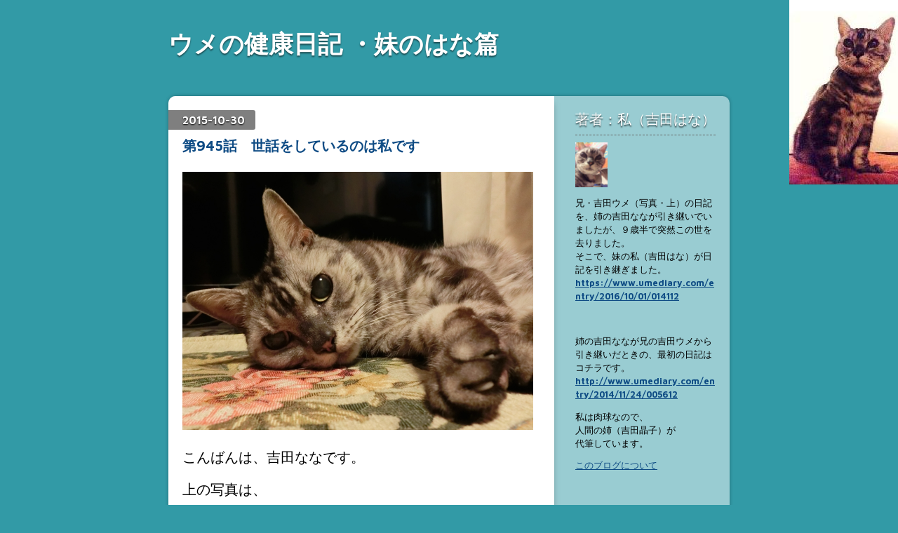

--- FILE ---
content_type: text/html; charset=utf-8
request_url: https://www.umediary.com/entry/2015/10/30/234314
body_size: 9726
content:
<!DOCTYPE html>
<html
  lang="ja"

data-admin-domain="//blog.hatena.ne.jp"
data-admin-origin="https://blog.hatena.ne.jp"
data-author="umediary"
data-avail-langs="ja en"
data-blog="umediary.hatenablog.com"
data-blog-host="umediary.hatenablog.com"
data-blog-is-public="1"
data-blog-name="ウメの健康日記 ・妹のはな篇"
data-blog-owner="umediary"
data-blog-show-ads=""
data-blog-show-sleeping-ads=""
data-blog-uri="https://www.umediary.com/"
data-blog-uuid="6435922169448790904"
data-blogs-uri-base="https://www.umediary.com"
data-brand="pro"
data-data-layer="{&quot;hatenablog&quot;:{&quot;admin&quot;:{},&quot;analytics&quot;:{&quot;brand_property_id&quot;:&quot;&quot;,&quot;measurement_id&quot;:&quot;&quot;,&quot;non_sampling_property_id&quot;:&quot;&quot;,&quot;property_id&quot;:&quot;&quot;,&quot;separated_property_id&quot;:&quot;UA-29716941-20&quot;},&quot;blog&quot;:{&quot;blog_id&quot;:&quot;6435922169448790904&quot;,&quot;content_seems_japanese&quot;:&quot;true&quot;,&quot;disable_ads&quot;:&quot;custom_domain&quot;,&quot;enable_ads&quot;:&quot;false&quot;,&quot;enable_keyword_link&quot;:&quot;true&quot;,&quot;entry_show_footer_related_entries&quot;:&quot;true&quot;,&quot;force_pc_view&quot;:&quot;true&quot;,&quot;is_public&quot;:&quot;true&quot;,&quot;is_responsive_view&quot;:&quot;false&quot;,&quot;is_sleeping&quot;:&quot;true&quot;,&quot;lang&quot;:&quot;ja&quot;,&quot;name&quot;:&quot;\u30a6\u30e1\u306e\u5065\u5eb7\u65e5\u8a18 \u30fb\u59b9\u306e\u306f\u306a\u7bc7&quot;,&quot;owner_name&quot;:&quot;umediary&quot;,&quot;uri&quot;:&quot;https://www.umediary.com/&quot;},&quot;brand&quot;:&quot;pro&quot;,&quot;page_id&quot;:&quot;entry&quot;,&quot;permalink_entry&quot;:{&quot;author_name&quot;:&quot;umediary&quot;,&quot;categories&quot;:&quot;&quot;,&quot;character_count&quot;:143,&quot;date&quot;:&quot;2015-10-30&quot;,&quot;entry_id&quot;:&quot;6653458415126388887&quot;,&quot;first_category&quot;:&quot;&quot;,&quot;hour&quot;:&quot;23&quot;,&quot;title&quot;:&quot;\u7b2c945\u8a71\u3000\u4e16\u8a71\u3092\u3057\u3066\u3044\u308b\u306e\u306f\u79c1\u3067\u3059&quot;,&quot;uri&quot;:&quot;https://www.umediary.com/entry/2015/10/30/234314&quot;},&quot;pro&quot;:&quot;pro&quot;,&quot;router_type&quot;:&quot;blogs&quot;}}"
data-device="pc"
data-dont-recommend-pro="false"
data-global-domain="https://hatena.blog"
data-globalheader-color="b"
data-globalheader-type="pc"
data-has-touch-view="1"
data-help-url="https://help.hatenablog.com"
data-hide-header="1"
data-no-suggest-touch-view="1"
data-page="entry"
data-parts-domain="https://hatenablog-parts.com"
data-plus-available="1"
data-pro="true"
data-router-type="blogs"
data-sentry-dsn="https://03a33e4781a24cf2885099fed222b56d@sentry.io/1195218"
data-sentry-environment="production"
data-sentry-sample-rate="0.1"
data-static-domain="https://cdn.blog.st-hatena.com"
data-version="290ad662750024ea17472b9c1b7e66"




  data-initial-state="{}"

  >
  <head prefix="og: http://ogp.me/ns# fb: http://ogp.me/ns/fb# article: http://ogp.me/ns/article#">

  

  

  


  

  <meta name="robots" content="max-image-preview:large" />


  <meta charset="utf-8"/>
  <meta http-equiv="X-UA-Compatible" content="IE=7; IE=9; IE=10; IE=11" />
  <title>第945話　世話をしているのは私です - ウメの健康日記 ・妹のはな篇</title>

  
  <link rel="canonical" href="https://www.umediary.com/entry/2015/10/30/234314"/>



  

<meta itemprop="name" content="第945話　世話をしているのは私です - ウメの健康日記 ・妹のはな篇"/>

  <meta itemprop="image" content="https://cdn.image.st-hatena.com/image/scale/c814b2cfa5c58cd2385d226ef50d324cbb55b776/backend=imagemagick;version=1;width=1300/http%3A%2F%2Fcdn-ak.f.st-hatena.com%2Fimages%2Ffotolife%2Fu%2Fumediary%2F20140424%2F20140424122718.jpg"/>


  <meta property="og:title" content="第945話　世話をしているのは私です - ウメの健康日記 ・妹のはな篇"/>
<meta property="og:type" content="article"/>
  <meta property="og:url" content="https://www.umediary.com/entry/2015/10/30/234314"/>

  <meta property="og:image" content="https://cdn.image.st-hatena.com/image/scale/c814b2cfa5c58cd2385d226ef50d324cbb55b776/backend=imagemagick;version=1;width=1300/http%3A%2F%2Fcdn-ak.f.st-hatena.com%2Fimages%2Ffotolife%2Fu%2Fumediary%2F20140424%2F20140424122718.jpg"/>

<meta property="og:image:alt" content="第945話　世話をしているのは私です - ウメの健康日記 ・妹のはな篇"/>
    <meta property="og:description" content="こんばんは、吉田ななです。 上の写真は、 「体重が少し減ったけれど大丈夫だよ」 と話していた兄の吉田ウメです。 曇りの日は、おとなしくしています。 今日も、人間の姉の世話をする１日が終わりました。 疲れました。 人間の姉は、 私の世話をしていると思っているようですが 本当は逆なのです。" />
<meta property="og:site_name" content="ウメの健康日記 ・妹のはな篇"/>

  <meta property="article:published_time" content="2015-10-30T14:43:14Z" />

      <meta name="twitter:card"  content="summary_large_image" />
    <meta name="twitter:image" content="https://cdn.image.st-hatena.com/image/scale/c814b2cfa5c58cd2385d226ef50d324cbb55b776/backend=imagemagick;version=1;width=1300/http%3A%2F%2Fcdn-ak.f.st-hatena.com%2Fimages%2Ffotolife%2Fu%2Fumediary%2F20140424%2F20140424122718.jpg" />  <meta name="twitter:title" content="第945話　世話をしているのは私です - ウメの健康日記 ・妹のはな篇" />    <meta name="twitter:description" content="こんばんは、吉田ななです。 上の写真は、 「体重が少し減ったけれど大丈夫だよ」 と話していた兄の吉田ウメです。 曇りの日は、おとなしくしています。 今日も、人間の姉の世話をする１日が終わりました。 疲れました。 人間の姉は、 私の世話をしていると思っているようですが 本当は逆なのです。" />  <meta name="twitter:app:name:iphone" content="はてなブログアプリ" />
  <meta name="twitter:app:id:iphone" content="583299321" />
  <meta name="twitter:app:url:iphone" content="hatenablog:///open?uri=https%3A%2F%2Fwww.umediary.com%2Fentry%2F2015%2F10%2F30%2F234314" />
  
    <meta name="description" content="こんばんは、吉田ななです。 上の写真は、 「体重が少し減ったけれど大丈夫だよ」 と話していた兄の吉田ウメです。 曇りの日は、おとなしくしています。 今日も、人間の姉の世話をする１日が終わりました。 疲れました。 人間の姉は、 私の世話をしていると思っているようですが 本当は逆なのです。" />
    <meta name="keywords" content="健康　スローライフ　闘病　がん　腎臓　胃腸　調子　猫　ねこ　ネコ　脳腫瘍　てんかん　動物病院　高齢 闘病　うめ　ウメ　健康　日記　乳がん　乳癌　腫瘍　がん　家族　父　母　姉　兄　妹　薬" />


  
<script
  id="embed-gtm-data-layer-loader"
  data-data-layer-page-specific="{&quot;hatenablog&quot;:{&quot;blogs_permalink&quot;:{&quot;entry_afc_issued&quot;:&quot;false&quot;,&quot;blog_afc_issued&quot;:&quot;false&quot;,&quot;is_blog_sleeping&quot;:&quot;true&quot;,&quot;has_related_entries_with_elasticsearch&quot;:&quot;true&quot;,&quot;is_author_pro&quot;:&quot;true&quot;}}}"
>
(function() {
  function loadDataLayer(elem, attrName) {
    if (!elem) { return {}; }
    var json = elem.getAttribute(attrName);
    if (!json) { return {}; }
    return JSON.parse(json);
  }

  var globalVariables = loadDataLayer(
    document.documentElement,
    'data-data-layer'
  );
  var pageSpecificVariables = loadDataLayer(
    document.getElementById('embed-gtm-data-layer-loader'),
    'data-data-layer-page-specific'
  );

  var variables = [globalVariables, pageSpecificVariables];

  if (!window.dataLayer) {
    window.dataLayer = [];
  }

  for (var i = 0; i < variables.length; i++) {
    window.dataLayer.push(variables[i]);
  }
})();
</script>

<!-- Google Tag Manager -->
<script>(function(w,d,s,l,i){w[l]=w[l]||[];w[l].push({'gtm.start':
new Date().getTime(),event:'gtm.js'});var f=d.getElementsByTagName(s)[0],
j=d.createElement(s),dl=l!='dataLayer'?'&l='+l:'';j.async=true;j.src=
'https://www.googletagmanager.com/gtm.js?id='+i+dl;f.parentNode.insertBefore(j,f);
})(window,document,'script','dataLayer','GTM-P4CXTW');</script>
<!-- End Google Tag Manager -->











  <link rel="shortcut icon" href="https://www.umediary.com/icon/favicon">
<link rel="apple-touch-icon" href="https://www.umediary.com/icon/touch">
<link rel="icon" sizes="192x192" href="https://www.umediary.com/icon/link">

  

<link rel="alternate" type="application/atom+xml" title="Atom" href="https://www.umediary.com/feed"/>
<link rel="alternate" type="application/rss+xml" title="RSS2.0" href="https://www.umediary.com/rss"/>

  <link rel="alternate" type="application/json+oembed" href="https://hatena.blog/oembed?url=https%3A%2F%2Fwww.umediary.com%2Fentry%2F2015%2F10%2F30%2F234314&amp;format=json" title="oEmbed Profile of 第945話　世話をしているのは私です"/>
<link rel="alternate" type="text/xml+oembed" href="https://hatena.blog/oembed?url=https%3A%2F%2Fwww.umediary.com%2Fentry%2F2015%2F10%2F30%2F234314&amp;format=xml" title="oEmbed Profile of 第945話　世話をしているのは私です"/>
  
  <link rel="author" href="http://www.hatena.ne.jp/umediary/">

  

  
      <link rel="preload" href="http://cdn-ak.f.st-hatena.com/images/fotolife/u/umediary/20131130/20131130233313.jpg" as="image"/>
      <link rel="preload" href="http://cdn-ak.f.st-hatena.com/images/fotolife/u/umediary/20140424/20140424122718.jpg" as="image"/>


  
    
<link rel="stylesheet" type="text/css" href="https://cdn.blog.st-hatena.com/css/blog.css?version=290ad662750024ea17472b9c1b7e66"/>

    
  <link rel="stylesheet" type="text/css" href="https://usercss.blog.st-hatena.com/blog_style/6435922169448790904/5782da37831cc7bf51b2920f24b9655a22b500d0"/>
  
  

  

  
<script> </script>

  
<style>
  div#google_afc_user,
  div.google-afc-user-container,
  div.google_afc_image,
  div.google_afc_blocklink {
      display: block !important;
  }
</style>


  

  
    <script type="application/ld+json">{"@context":"http://schema.org","@type":"Article","dateModified":"2015-10-30T23:43:14+09:00","datePublished":"2015-10-30T23:43:14+09:00","description":"こんばんは、吉田ななです。 上の写真は、 「体重が少し減ったけれど大丈夫だよ」 と話していた兄の吉田ウメです。 曇りの日は、おとなしくしています。 今日も、人間の姉の世話をする１日が終わりました。 疲れました。 人間の姉は、 私の世話をしていると思っているようですが 本当は逆なのです。","headline":"第945話 世話をしているのは私です","image":["http://cdn-ak.f.st-hatena.com/images/fotolife/u/umediary/20140424/20140424122718.jpg"],"mainEntityOfPage":{"@id":"https://www.umediary.com/entry/2015/10/30/234314","@type":"WebPage"}}</script>

  

  

  

</head>

  <body class="page-entry enable-bottom-editarea globalheader-off globalheader-ng-enabled">
    

<div id="globalheader-container"
  data-brand="hatenablog"
  style="display: none"
  >
  <iframe id="globalheader" height="37" frameborder="0" allowTransparency="true"></iframe>
</div>


  
  
  

  <div id="container">
    <div id="container-inner">
      <header id="blog-title" data-brand="hatenablog">
  <div id="blog-title-inner" >
    <div id="blog-title-content">
      <h1 id="title"><a href="https://www.umediary.com/">ウメの健康日記 ・妹のはな篇</a></h1>
      
    </div>
  </div>
</header>

      

      
      




<div id="content" class="hfeed"
  
  >
  <div id="content-inner">
    <div id="wrapper">
      <div id="main">
        <div id="main-inner">
          

          



          
  
  <!-- google_ad_section_start -->
  <!-- rakuten_ad_target_begin -->
  
  
  

  

  
    
      
        <article class="entry hentry test-hentry js-entry-article date-first autopagerize_page_element chars-200 words-100 mode-html entry-odd" id="entry-6653458415126388887" data-keyword-campaign="" data-uuid="6653458415126388887" data-publication-type="entry">
  <div class="entry-inner">
    <header class="entry-header">
  
    <div class="date entry-date first">
    <a href="https://www.umediary.com/archive/2015/10/30" rel="nofollow">
      <time datetime="2015-10-30T14:43:14Z" title="2015-10-30T14:43:14Z">
        <span class="date-year">2015</span><span class="hyphen">-</span><span class="date-month">10</span><span class="hyphen">-</span><span class="date-day">30</span>
      </time>
    </a>
      </div>
  <h1 class="entry-title">
  <a href="https://www.umediary.com/entry/2015/10/30/234314" class="entry-title-link bookmark">第945話　世話をしているのは私です</a>
</h1>

  
  


  

  

</header>

    


    <div class="entry-content hatenablog-entry">
  
    <p><img class="hatena-fotolife" title="f:id:umediary:20140424122718j:plain" src="http://cdn-ak.f.st-hatena.com/images/fotolife/u/umediary/20140424/20140424122718.jpg" alt="f:id:umediary:20140424122718j:plain" width="568" /></p>
<p>こんばんは、吉田ななです。</p>
<p>上の写真は、</p>
<p><a href="http://www.umediary.com/entry/2014/04/25/第405話_また少し痩せました">「体重が少し減ったけれど大丈夫だよ」</a></p>
<p><a href="http://www.umediary.com/entry/2014/04/25/第405話_また少し痩せました">と話していた兄の吉田ウメ</a>です。</p>
<p> </p>
<p><img class="hatena-fotolife" title="f:id:umediary:20151030163132j:plain" src="http://cdn-ak.f.st-hatena.com/images/fotolife/u/umediary/20151030/20151030163132.jpg" alt="f:id:umediary:20151030163132j:plain" width="361" /></p>
<p>曇りの日は、おとなしくしています。</p>
<p> </p>
<p><img class="hatena-fotolife" title="f:id:umediary:20151030205353j:plain" src="http://cdn-ak.f.st-hatena.com/images/fotolife/u/umediary/20151030/20151030205353.jpg" alt="f:id:umediary:20151030205353j:plain" width="526" /></p>
<p>今日も、人間の姉の世話をする１日が終わりました。</p>
<p>疲れました。</p>
<p>人間の姉は、</p>
<p>私の世話をしていると思っているようですが</p>
<p><a href="http://umediary.hatenadiary.jp/entry/2015/10/30/235559">本当は逆なのです。</a></p>
<p> </p>
<p> </p>
    
    




    

  
</div>

    
  <footer class="entry-footer">
    
    <div class="entry-tags-wrapper">
  <div class="entry-tags">  </div>
</div>

    <p class="entry-footer-section track-inview-by-gtm" data-gtm-track-json="{&quot;area&quot;: &quot;finish_reading&quot;}">
  <span class="author vcard"><span class="fn" data-load-nickname="1" data-user-name="umediary" >umediary</span></span>
  <span class="entry-footer-time"><a href="https://www.umediary.com/entry/2015/10/30/234314"><time data-relative datetime="2015-10-30T14:43:14Z" title="2015-10-30T14:43:14Z" class="updated">2015-10-30 23:43</time></a></span>
  
  
  
</p>

    
  <div
    class="hatena-star-container"
    data-hatena-star-container
    data-hatena-star-url="https://www.umediary.com/entry/2015/10/30/234314"
    data-hatena-star-title="第945話　世話をしているのは私です"
    data-hatena-star-variant="profile-icon"
    data-hatena-star-profile-url-template="https://blog.hatena.ne.jp/{username}/"
  ></div>


    
<div class="social-buttons">
  
  
    <div class="social-button-item">
      <a href="https://b.hatena.ne.jp/entry/s/www.umediary.com/entry/2015/10/30/234314" class="hatena-bookmark-button" data-hatena-bookmark-url="https://www.umediary.com/entry/2015/10/30/234314" data-hatena-bookmark-layout="vertical-balloon" data-hatena-bookmark-lang="ja" title="この記事をはてなブックマークに追加"><img src="https://b.st-hatena.com/images/entry-button/button-only.gif" alt="この記事をはてなブックマークに追加" width="20" height="20" style="border: none;" /></a>
    </div>
  
  
    <div class="social-button-item">
      <div class="fb-share-button" data-layout="box_count" data-href="https://www.umediary.com/entry/2015/10/30/234314"></div>
    </div>
  
  
    
    
    <div class="social-button-item">
      <a
          class="entry-share-button entry-share-button-twitter test-share-button-twitter"
          href="https://x.com/intent/tweet?text=%E7%AC%AC945%E8%A9%B1%E3%80%80%E4%B8%96%E8%A9%B1%E3%82%92%E3%81%97%E3%81%A6%E3%81%84%E3%82%8B%E3%81%AE%E3%81%AF%E7%A7%81%E3%81%A7%E3%81%99+-+%E3%82%A6%E3%83%A1%E3%81%AE%E5%81%A5%E5%BA%B7%E6%97%A5%E8%A8%98+%E3%83%BB%E5%A6%B9%E3%81%AE%E3%81%AF%E3%81%AA%E7%AF%87&amp;url=https%3A%2F%2Fwww.umediary.com%2Fentry%2F2015%2F10%2F30%2F234314"
          title="X（Twitter）で投稿する"
        ></a>
    </div>
  
  
    <div class="social-button-item">
      
      <a href="http://www.tumblr.com/share" data-hatenablog-tumblr-share-button data-share-url="https://www.umediary.com/entry/2015/10/30/234314" data-share-title="第945話　世話をしているのは私です - ウメの健康日記 ・妹のはな篇" title="Share on Tumblr" style="display:inline-block; text-indent:-9999px; overflow:hidden; width:81px; height:20px; background:url('https://platform.tumblr.com/v1/share_1.png') top left no-repeat transparent; vertical-align: top;">Share on Tumblr</a>
    </div>
  
  
    <span>
      <div class="line-it-button" style="display: none;" data-type="share-e" data-lang="ja" ></div>
      <script src="//scdn.line-apps.com/n/line_it/thirdparty/loader.min.js" async="async" defer="defer" ></script>
    </span>
  
  
  
  
</div>

    

    <div class="customized-footer">
      

        

          <div class="entry-footer-modules" id="entry-footer-secondary-modules">      
<div class="hatena-module hatena-module-related-entries" >
      
  <!-- Hatena-Epic-has-related-entries-with-elasticsearch:true -->
  <div class="hatena-module-title">
    関連記事
  </div>
  <div class="hatena-module-body">
    <ul class="related-entries hatena-urllist urllist-with-thumbnails">
  
  
    
    <li class="urllist-item related-entries-item">
      <div class="urllist-item-inner related-entries-item-inner">
        
          
                      <a class="urllist-image-link related-entries-image-link" href="https://www.umediary.com/entry/2016/06/07/003539">
  <img alt="第1,165話　落ち着ける場所" src="https://cdn.image.st-hatena.com/image/square/9b27fb6bb742c6d82697485bf159e8fc87830b1f/backend=imagemagick;height=100;version=1;width=100/http%3A%2F%2Fcdn-ak.f.st-hatena.com%2Fimages%2Ffotolife%2Fu%2Fumediary%2F20131224%2F20131224175424.jpg" class="urllist-image related-entries-image" title="第1,165話　落ち着ける場所" width="100" height="100" loading="lazy">
</a>
            <div class="urllist-date-link related-entries-date-link">
  <a href="https://www.umediary.com/archive/2016/06/07" rel="nofollow">
    <time datetime="2016-06-06T15:35:39Z" title="2016年6月7日">
      2016-06-07
    </time>
  </a>
</div>

          <a href="https://www.umediary.com/entry/2016/06/07/003539" class="urllist-title-link related-entries-title-link  urllist-title related-entries-title">第1,165話 落ち着ける場所</a>




          
          

                      <div class="urllist-entry-body related-entries-entry-body">こんばんは、吉田ななです。 上の写真は、 「今日は、晩ゴハン…</div>
      </div>
    </li>
  
    
    <li class="urllist-item related-entries-item">
      <div class="urllist-item-inner related-entries-item-inner">
        
          
                      <a class="urllist-image-link related-entries-image-link" href="https://www.umediary.com/entry/2016/05/29/000206">
  <img alt="第1,156話　私は世話好きです" src="https://cdn.image.st-hatena.com/image/square/6ccbaab5e7f9196e5665f330eb8ef96f626a3d80/backend=imagemagick;height=100;version=1;width=100/http%3A%2F%2Fcdn-ak.f.st-hatena.com%2Fimages%2Ffotolife%2Fu%2Fumediary%2F20130831%2F20130831110320.jpg" class="urllist-image related-entries-image" title="第1,156話　私は世話好きです" width="100" height="100" loading="lazy">
</a>
            <div class="urllist-date-link related-entries-date-link">
  <a href="https://www.umediary.com/archive/2016/05/29" rel="nofollow">
    <time datetime="2016-05-28T15:02:06Z" title="2016年5月29日">
      2016-05-29
    </time>
  </a>
</div>

          <a href="https://www.umediary.com/entry/2016/05/29/000206" class="urllist-title-link related-entries-title-link  urllist-title related-entries-title">第1,156話 私は世話好きです</a>




          
          

                      <div class="urllist-entry-body related-entries-entry-body">こんばんは、吉田ななです。 上の写真は、 「妹のななちゃんが…</div>
      </div>
    </li>
  
    
    <li class="urllist-item related-entries-item">
      <div class="urllist-item-inner related-entries-item-inner">
        
          
                      <a class="urllist-image-link related-entries-image-link" href="https://www.umediary.com/entry/2016/03/14/225154">
  <img alt="第1,081話　つい眠くなってしまいます" src="https://cdn.image.st-hatena.com/image/square/e731b13f48828cc25ba961dff1f106c7f56041e3/backend=imagemagick;height=100;version=1;width=100/http%3A%2F%2Fcdn-ak.f.st-hatena.com%2Fimages%2Ffotolife%2Fu%2Fumediary%2F20140425%2F20140425175149.jpg" class="urllist-image related-entries-image" title="第1,081話　つい眠くなってしまいます" width="100" height="100" loading="lazy">
</a>
            <div class="urllist-date-link related-entries-date-link">
  <a href="https://www.umediary.com/archive/2016/03/14" rel="nofollow">
    <time datetime="2016-03-14T13:51:54Z" title="2016年3月14日">
      2016-03-14
    </time>
  </a>
</div>

          <a href="https://www.umediary.com/entry/2016/03/14/225154" class="urllist-title-link related-entries-title-link  urllist-title related-entries-title">第1,081話 つい眠くなってしまいます</a>




          
          

                      <div class="urllist-entry-body related-entries-entry-body">こんばんは、吉田ななです。 上の写真は、 「昨日は体重が減っ…</div>
      </div>
    </li>
  
    
    <li class="urllist-item related-entries-item">
      <div class="urllist-item-inner related-entries-item-inner">
        
          
                      <a class="urllist-image-link related-entries-image-link" href="https://www.umediary.com/entry/2015/10/25/000105">
  <img alt="第939話　早く準備してください" src="https://cdn.image.st-hatena.com/image/square/ba017acce3423631771fa6086ddbcf97685a7836/backend=imagemagick;height=100;version=1;width=100/http%3A%2F%2Fcdn-ak.f.st-hatena.com%2Fimages%2Ffotolife%2Fu%2Fumediary%2F20151024%2F20151024235147.png" class="urllist-image related-entries-image" title="第939話　早く準備してください" width="100" height="100" loading="lazy">
</a>
            <div class="urllist-date-link related-entries-date-link">
  <a href="https://www.umediary.com/archive/2015/10/25" rel="nofollow">
    <time datetime="2015-10-24T15:01:05Z" title="2015年10月25日">
      2015-10-25
    </time>
  </a>
</div>

          <a href="https://www.umediary.com/entry/2015/10/25/000105" class="urllist-title-link related-entries-title-link  urllist-title related-entries-title">第939話 早く準備してください</a>




          
          

                      <div class="urllist-entry-body related-entries-entry-body">こんばんは、吉田ななです。 上の写真は、 「元気が出たので、…</div>
      </div>
    </li>
  
    
    <li class="urllist-item related-entries-item">
      <div class="urllist-item-inner related-entries-item-inner">
        
          
                      <a class="urllist-image-link related-entries-image-link" href="https://www.umediary.com/entry/2015/06/28/005058">
  <img alt="第820話　私もお灸をしました" src="https://cdn.image.st-hatena.com/image/square/601c2515a74ed25d4d3d1b0bf1e1fb265b662039/backend=imagemagick;height=100;version=1;width=100/http%3A%2F%2Fcdn-ak.f.st-hatena.com%2Fimages%2Ffotolife%2Fu%2Fumediary%2F20140127%2F20140127105041.jpg" class="urllist-image related-entries-image" title="第820話　私もお灸をしました" width="100" height="100" loading="lazy">
</a>
            <div class="urllist-date-link related-entries-date-link">
  <a href="https://www.umediary.com/archive/2015/06/28" rel="nofollow">
    <time datetime="2015-06-27T15:50:58Z" title="2015年6月28日">
      2015-06-28
    </time>
  </a>
</div>

          <a href="https://www.umediary.com/entry/2015/06/28/005058" class="urllist-title-link related-entries-title-link  urllist-title related-entries-title">第820話 私もお灸をしました</a>




          
          

                      <div class="urllist-entry-body related-entries-entry-body">こんばんは、吉田ななです。 上の写真は、 「人間の母と話しま…</div>
      </div>
    </li>
  
</ul>

  </div>
</div>
  </div>
        
  <div class="entry-footer-html"><script>
var linkwithin_site_id = 1795325;
linkwithin_text='他にこんな記事も読まれています'
</script>
<script src="http://www.linkwithin.com/widget.js"></script>
<a href="http://www.linkwithin.com/"><img src="http://www.linkwithin.com/pixel.png" alt="Related Posts Plugin for WordPress, Blogger..." style="border: 0" /></a>


吉田ウメです<br /><a href="http://cat.blogmura.com/cat_disease/"><img src="http://cat.blogmura.com/cat_disease/img/originalimg/0000494726.jpg" width="173" height="240" border="0" alt="にほんブログ村 猫ブログ 猫 闘病生活へ" /></a><br /><a href="http://cat.blogmura.com/cat_disease/">にほんブログ村</a></div>


      
    </div>
    
  <div class="comment-box js-comment-box">
    
    <ul class="comment js-comment">
      <li class="read-more-comments" style="display: none;"><a>もっと読む</a></li>
    </ul>
    
      <a class="leave-comment-title js-leave-comment-title">コメントを書く</a>
    
  </div>

  </footer>

  </div>
</article>

      
      
    
  

  
  <!-- rakuten_ad_target_end -->
  <!-- google_ad_section_end -->
  
  
  
  <div class="pager pager-permalink permalink">
    
      
      <span class="pager-prev">
        <a href="https://www.umediary.com/entry/2015/11/01/003515" rel="prev">
          <span class="pager-arrow">&laquo; </span>
          第946話　１日中じっとしていました
        </a>
      </span>
    
    
      
      <span class="pager-next">
        <a href="https://www.umediary.com/entry/2015/10/30/000509" rel="next">
          第944話　トマト転がし
          <span class="pager-arrow"> &raquo;</span>
        </a>
      </span>
    
  </div>


  



        </div>
      </div>

      <aside id="box1">
  <div id="box1-inner">
  </div>
</aside>

    </div><!-- #wrapper -->

    
<aside id="box2">
  
  <div id="box2-inner">
    
      

<div class="hatena-module hatena-module-profile">
  <div class="hatena-module-title">
    著者：私（吉田はな）
  </div>
  <div class="hatena-module-body">
    
    <a href="https://www.umediary.com/about" class="profile-icon-link">
      <img src="https://cdn.profile-image.st-hatena.com/users/umediary/profile.png?1360463905"
      alt="id:umediary" class="profile-icon" />
    </a>
    

    

    

    
    <div class="profile-description">
      <p>兄・吉田ウメ（写真・上）の日記を、姉の吉田ななが引き継いでいましたが、９歳半で突然この世を去りました。<br />
そこで、妹の私（吉田はな）が日記を引き継ぎました。<br />
<a href="https://www.umediary.com/entry/2016/10/01/014112">https://www.umediary.com/entry/2016/10/01/014112</a></p><br />
<p>姉の吉田ななが兄の吉田ウメから引き継いだときの、最初の日記はコチラです。<br />
<a href="http://www.umediary.com/entry/2014/11/24/005612">http://www.umediary.com/entry/2014/11/24/005612</a></p><p>私は肉球なので、<br />
人間の姉（吉田晶子）が<br />
代筆しています。</p>

    </div>
    

    

    

    <div class="profile-about">
      <a href="https://www.umediary.com/about">このブログについて</a>
    </div>

  </div>
</div>

    
      
<div class="hatena-module hatena-module-html">
    <div class="hatena-module-title">吉田ウメからの最期のご挨拶はコチラです</div>
  <div class="hatena-module-body">
    <a href="http://www.umediary.com/entry/2014/11/17/015641">http://www.umediary.com/entry/2014/11/17/015641</a>
  </div>
</div>

    
      
<div class="hatena-module hatena-module-html">
    <div class="hatena-module-title">吉田ななからの最期の御挨拶はコチラです</div>
  <div class="hatena-module-body">
    <a href="http://www.umediary.com/entry/2016/09/23/232129">http://www.umediary.com/entry/2016/09/23/232129</a>
  </div>
</div>

    
      
<div class="hatena-module hatena-module-html">
    <div class="hatena-module-title">　　　　　　　　　　　　　　　　　　　『第１話　脳腫瘍』　から読んでくださる方は・・・こちらが便利です！</div>
  <div class="hatena-module-body">
    <a href="http://www.umediary.com/entry/2013/02/10/125322">http://www.umediary.com/entry/2013/02/10/125322</a>
  </div>
</div>

    
      
<div class="hatena-module hatena-module-html">
    <div class="hatena-module-title">母の思い出</div>
  <div class="hatena-module-body">
    <a href="http://www.umediary.com/entry/2013/02/21/232702">http://www.umediary.com/entry/2013/02/21/232702</a>
  </div>
</div>

    
      
<div class="hatena-module hatena-module-html">
    <div class="hatena-module-title">父の思い出</div>
  <div class="hatena-module-body">
    <a href="http://www.umediary.com/entry/2013/02/22/233230">http://www.umediary.com/entry/2013/02/22/233230</a>
  </div>
</div>

    
      <div class="hatena-module hatena-module-links">
  <div class="hatena-module-title">
    平和大好き！平和を愛する肉球と仲間たち PawPals　ポーパルズ
  </div>
  <div class="hatena-module-body">
    <ul class="hatena-urllist">
      
        <li>
          <a href="https://m.facebook.com/groups/885452868211486?ref=m_notif&amp;notif_t=group_comment">Facebook</a>
        </li>
      
    </ul>
  </div>
</div>

    
      
<div class="hatena-module hatena-module-html">
    <div class="hatena-module-title">過去記事一覧</div>
  <div class="hatena-module-body">
    <a href="http://www.umediary.com/archive">http://www.umediary.com/archive</a>
  </div>
</div>

    
      <div class="hatena-module hatena-module-recent-entries ">
  <div class="hatena-module-title">
    <a href="https://www.umediary.com/archive">
      最新記事
    </a>
  </div>
  <div class="hatena-module-body">
    <ul class="recent-entries hatena-urllist ">
  
  
    
    <li class="urllist-item recent-entries-item">
      <div class="urllist-item-inner recent-entries-item-inner">
        
          
          
          <a href="https://www.umediary.com/entry/2024/07/07/234016" class="urllist-title-link recent-entries-title-link  urllist-title recent-entries-title">第1,384話　8歳になりました</a>




          
          

                </div>
    </li>
  
    
    <li class="urllist-item recent-entries-item">
      <div class="urllist-item-inner recent-entries-item-inner">
        
          
          
          <a href="https://www.umediary.com/entry/2024/04/14/225412" class="urllist-title-link recent-entries-title-link  urllist-title recent-entries-title">第1,383話　YouTubeに出演しました</a>




          
          

                </div>
    </li>
  
    
    <li class="urllist-item recent-entries-item">
      <div class="urllist-item-inner recent-entries-item-inner">
        
          
          
          <a href="https://www.umediary.com/entry/2023/11/27/234200" class="urllist-title-link recent-entries-title-link  urllist-title recent-entries-title">第1,382話　５ヶ月ぶりです！</a>




          
          

                </div>
    </li>
  
    
    <li class="urllist-item recent-entries-item">
      <div class="urllist-item-inner recent-entries-item-inner">
        
          
          
          <a href="https://www.umediary.com/entry/2023/07/07/223424" class="urllist-title-link recent-entries-title-link  urllist-title recent-entries-title">第1,381話　７回目のお誕生日です</a>




          
          

                </div>
    </li>
  
    
    <li class="urllist-item recent-entries-item">
      <div class="urllist-item-inner recent-entries-item-inner">
        
          
          
          <a href="https://www.umediary.com/entry/2023/05/01/232414" class="urllist-title-link recent-entries-title-link  urllist-title recent-entries-title">第1,380話　おひさしぶりです</a>




          
          

                </div>
    </li>
  
    
    <li class="urllist-item recent-entries-item">
      <div class="urllist-item-inner recent-entries-item-inner">
        
          
          
          <a href="https://www.umediary.com/entry/2022/12/11/160936" class="urllist-title-link recent-entries-title-link  urllist-title recent-entries-title">第1,379話　ホッとしました</a>




          
          

                </div>
    </li>
  
    
    <li class="urllist-item recent-entries-item">
      <div class="urllist-item-inner recent-entries-item-inner">
        
          
          
          <a href="https://www.umediary.com/entry/2022/09/18/230632" class="urllist-title-link recent-entries-title-link  urllist-title recent-entries-title">第1,378話　みんな生きている</a>




          
          

                </div>
    </li>
  
    
    <li class="urllist-item recent-entries-item">
      <div class="urllist-item-inner recent-entries-item-inner">
        
          
          
          <a href="https://www.umediary.com/entry/2022/07/07/224125" class="urllist-title-link recent-entries-title-link  urllist-title recent-entries-title">第1,377話　６歳になりました</a>




          
          

                </div>
    </li>
  
    
    <li class="urllist-item recent-entries-item">
      <div class="urllist-item-inner recent-entries-item-inner">
        
          
          
          <a href="https://www.umediary.com/entry/2022/06/12/124549" class="urllist-title-link recent-entries-title-link  urllist-title recent-entries-title">第1,376話　アマリリスさんが咲きました</a>




          
          

                </div>
    </li>
  
    
    <li class="urllist-item recent-entries-item">
      <div class="urllist-item-inner recent-entries-item-inner">
        
          
          
          <a href="https://www.umediary.com/entry/2022/05/01/175936" class="urllist-title-link recent-entries-title-link  urllist-title recent-entries-title">第1,375話　アゲハ蝶さんの出発</a>




          
          

                </div>
    </li>
  
    
    <li class="urllist-item recent-entries-item">
      <div class="urllist-item-inner recent-entries-item-inner">
        
          
          
          <a href="https://www.umediary.com/entry/2022/02/22/234009" class="urllist-title-link recent-entries-title-link  urllist-title recent-entries-title">第1,374話　スーパー猫の日おめでとう！</a>




          
          

                </div>
    </li>
  
    
    <li class="urllist-item recent-entries-item">
      <div class="urllist-item-inner recent-entries-item-inner">
        
          
          
          <a href="https://www.umediary.com/entry/2022/01/29/181410" class="urllist-title-link recent-entries-title-link  urllist-title recent-entries-title">第1,373話　湯たんぽ大好き！</a>




          
          

                </div>
    </li>
  
    
    <li class="urllist-item recent-entries-item">
      <div class="urllist-item-inner recent-entries-item-inner">
        
          
          
          <a href="https://www.umediary.com/entry/2021/11/17/225526" class="urllist-title-link recent-entries-title-link  urllist-title recent-entries-title">第1,372話　雨の音がします</a>




          
          

                </div>
    </li>
  
    
    <li class="urllist-item recent-entries-item">
      <div class="urllist-item-inner recent-entries-item-inner">
        
          
          
          <a href="https://www.umediary.com/entry/2021/09/08/161930" class="urllist-title-link recent-entries-title-link  urllist-title recent-entries-title">第1,371話　ご無沙汰しております</a>




          
          

                </div>
    </li>
  
    
    <li class="urllist-item recent-entries-item">
      <div class="urllist-item-inner recent-entries-item-inner">
        
          
          
          <a href="https://www.umediary.com/entry/2021/07/07/220834" class="urllist-title-link recent-entries-title-link  urllist-title recent-entries-title">第1,370話　５歳になりました</a>




          
          

                </div>
    </li>
  
    
    <li class="urllist-item recent-entries-item">
      <div class="urllist-item-inner recent-entries-item-inner">
        
          
          
          <a href="https://www.umediary.com/entry/2021/05/23/223909" class="urllist-title-link recent-entries-title-link  urllist-title recent-entries-title">第1,369話　私と母の近況</a>




          
          

                </div>
    </li>
  
    
    <li class="urllist-item recent-entries-item">
      <div class="urllist-item-inner recent-entries-item-inner">
        
          
          
          <a href="https://www.umediary.com/entry/2021/04/11/123127" class="urllist-title-link recent-entries-title-link  urllist-title recent-entries-title">第1,368話　母の入院そして退院</a>




          
          

                </div>
    </li>
  
    
    <li class="urllist-item recent-entries-item">
      <div class="urllist-item-inner recent-entries-item-inner">
        
          
          
          <a href="https://www.umediary.com/entry/2021/03/14/170316" class="urllist-title-link recent-entries-title-link  urllist-title recent-entries-title">第1,367話　お散歩日和</a>




          
          

                </div>
    </li>
  
    
    <li class="urllist-item recent-entries-item">
      <div class="urllist-item-inner recent-entries-item-inner">
        
          
          
          <a href="https://www.umediary.com/entry/2020/11/29/124544" class="urllist-title-link recent-entries-title-link  urllist-title recent-entries-title">第1,366話　30年後！！</a>




          
          

                </div>
    </li>
  
    
    <li class="urllist-item recent-entries-item">
      <div class="urllist-item-inner recent-entries-item-inner">
        
          
          
          <a href="https://www.umediary.com/entry/2020/11/08/160415" class="urllist-title-link recent-entries-title-link  urllist-title recent-entries-title">第1,365話　引っ越しました</a>




          
          

                </div>
    </li>
  
</ul>

      </div>
</div>

    
    
  </div>
</aside>


  </div>
</div>




      

      
  <div id="bottom-editarea">
    <script type="text/javascript"><!--
google_ad_client = "ca-pub-8335836444860995";
/* Cats */
google_ad_slot = "4680750866";
google_ad_width = 125;
google_ad_height = 125;
//-->
</script>
<script type="text/javascript"
src="http://pagead2.googlesyndication.com/pagead/show_ads.js">
</script>

<script type="text/javascript"><!--
google_ad_client = "ca-pub-8335836444860995";
/* Health */
google_ad_slot = "2924816064";
google_ad_width = 125;
google_ad_height = 125;
//-->
</script>
<script type="text/javascript"
src="http://pagead2.googlesyndication.com/pagead/show_ads.js">
</script>

<script type="text/javascript"><!--
google_ad_client = "ca-pub-8335836444860995";
/* Dogs */
google_ad_slot = "4261948465";
google_ad_width = 125;
google_ad_height = 125;
//-->
</script>
<script type="text/javascript"
src="http://pagead2.googlesyndication.com/pagead/show_ads.js">
</script>
<script type="text/javascript"><!--
google_ad_client = "ca-pub-8335836444860995";
/* Plants */
google_ad_slot = "4122347669";
google_ad_width = 125;
google_ad_height = 125;
//-->
</script>
<script type="text/javascript"
src="http://pagead2.googlesyndication.com/pagead/show_ads.js">
</script>

<script type="text/javascript"><!--
google_ad_client = "ca-pub-8335836444860995";
/* Travel */
google_ad_slot = "5599080864";
google_ad_width = 125;
google_ad_height = 125;
//-->
</script>
<script type="text/javascript"
src="http://pagead2.googlesyndication.com/pagead/show_ads.js">
</script>


  </div>


    </div>
  </div>
  

  
  <script async src="https://s.hatena.ne.jp/js/widget/star.js"></script>
  
  
  <script>
    if (typeof window.Hatena === 'undefined') {
      window.Hatena = {};
    }
    if (!Hatena.hasOwnProperty('Star')) {
      Hatena.Star = {
        VERSION: 2,
      };
    }
  </script>


  
    <div id="fb-root"></div>
<script>(function(d, s, id) {
  var js, fjs = d.getElementsByTagName(s)[0];
  if (d.getElementById(id)) return;
  js = d.createElement(s); js.id = id;
  js.src = "//connect.facebook.net/ja_JP/sdk.js#xfbml=1&appId=719729204785177&version=v17.0";
  fjs.parentNode.insertBefore(js, fjs);
}(document, 'script', 'facebook-jssdk'));</script>

  
  

<div class="quote-box">
  <div class="tooltip-quote tooltip-quote-stock">
    <i class="blogicon-quote" title="引用をストック"></i>
  </div>
  <div class="tooltip-quote tooltip-quote-tweet js-tooltip-quote-tweet">
    <a class="js-tweet-quote" target="_blank" data-track-name="quote-tweet" data-track-once>
      <img src="https://cdn.blog.st-hatena.com/images/admin/quote/quote-x-icon.svg?version=290ad662750024ea17472b9c1b7e66" title="引用して投稿する" >
    </a>
  </div>
</div>

<div class="quote-stock-panel" id="quote-stock-message-box" style="position: absolute; z-index: 3000">
  <div class="message-box" id="quote-stock-succeeded-message" style="display: none">
    <p>引用をストックしました</p>
    <button class="btn btn-primary" id="quote-stock-show-editor-button" data-track-name="curation-quote-edit-button">ストック一覧を見る</button>
    <button class="btn quote-stock-close-message-button">閉じる</button>
  </div>

  <div class="message-box" id="quote-login-required-message" style="display: none">
    <p>引用するにはまずログインしてください</p>
    <button class="btn btn-primary" id="quote-login-button">ログイン</button>
    <button class="btn quote-stock-close-message-button">閉じる</button>
  </div>

  <div class="error-box" id="quote-stock-failed-message" style="display: none">
    <p>引用をストックできませんでした。再度お試しください</p>
    <button class="btn quote-stock-close-message-button">閉じる</button>
  </div>

  <div class="error-box" id="unstockable-quote-message-box" style="display: none; position: absolute; z-index: 3000;">
    <p>限定公開記事のため引用できません。</p>
  </div>
</div>

<script type="x-underscore-template" id="js-requote-button-template">
  <div class="requote-button js-requote-button">
    <button class="requote-button-btn tipsy-top" title="引用する"><i class="blogicon-quote"></i></button>
  </div>
</script>



  
  <div id="hidden-subscribe-button" style="display: none;">
    <div class="hatena-follow-button-box btn-subscribe js-hatena-follow-button-box"
  
  >

  <a href="#" class="hatena-follow-button js-hatena-follow-button">
    <span class="subscribing">
      <span class="foreground">読者です</span>
      <span class="background">読者をやめる</span>
    </span>
    <span class="unsubscribing" data-track-name="profile-widget-subscribe-button" data-track-once>
      <span class="foreground">読者になる</span>
      <span class="background">読者になる</span>
    </span>
  </a>
  <div class="subscription-count-box js-subscription-count-box">
    <i></i>
    <u></u>
    <span class="subscription-count js-subscription-count">
    </span>
  </div>
</div>

  </div>

  



    


  <script async src="https://platform.twitter.com/widgets.js" charset="utf-8"></script>

<script src="https://b.st-hatena.com/js/bookmark_button.js" charset="utf-8" async="async"></script>


<script type="text/javascript" src="https://cdn.blog.st-hatena.com/js/external/jquery.min.js?v=1.12.4&amp;version=290ad662750024ea17472b9c1b7e66"></script>







<script src="https://cdn.blog.st-hatena.com/js/texts-ja.js?version=290ad662750024ea17472b9c1b7e66"></script>



  <script id="vendors-js" data-env="production" src="https://cdn.blog.st-hatena.com/js/vendors.js?version=290ad662750024ea17472b9c1b7e66" crossorigin="anonymous"></script>

<script id="hatenablog-js" data-env="production" src="https://cdn.blog.st-hatena.com/js/hatenablog.js?version=290ad662750024ea17472b9c1b7e66" crossorigin="anonymous" data-page-id="entry"></script>


  <script>Hatena.Diary.GlobalHeader.init()</script>







    

    





  </body>
</html>



--- FILE ---
content_type: text/html; charset=utf-8
request_url: https://www.google.com/recaptcha/api2/aframe
body_size: 268
content:
<!DOCTYPE HTML><html><head><meta http-equiv="content-type" content="text/html; charset=UTF-8"></head><body><script nonce="4H5797FdOMxo_A9uU2VRqg">/** Anti-fraud and anti-abuse applications only. See google.com/recaptcha */ try{var clients={'sodar':'https://pagead2.googlesyndication.com/pagead/sodar?'};window.addEventListener("message",function(a){try{if(a.source===window.parent){var b=JSON.parse(a.data);var c=clients[b['id']];if(c){var d=document.createElement('img');d.src=c+b['params']+'&rc='+(localStorage.getItem("rc::a")?sessionStorage.getItem("rc::b"):"");window.document.body.appendChild(d);sessionStorage.setItem("rc::e",parseInt(sessionStorage.getItem("rc::e")||0)+1);localStorage.setItem("rc::h",'1769994281019');}}}catch(b){}});window.parent.postMessage("_grecaptcha_ready", "*");}catch(b){}</script></body></html>